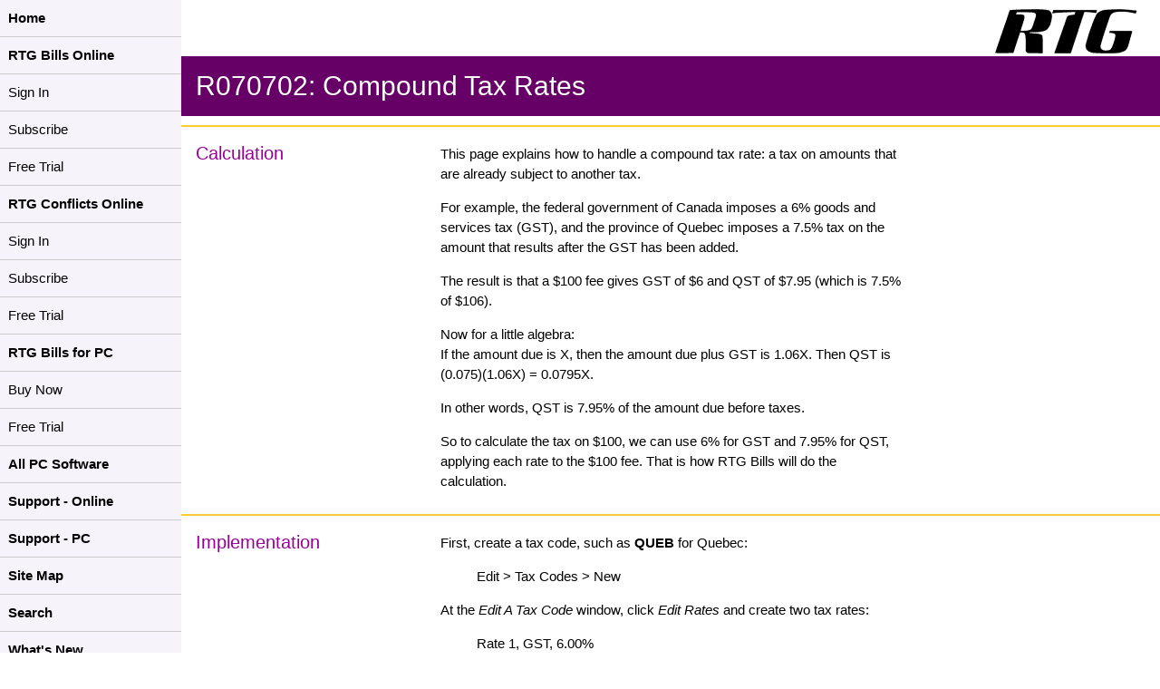

--- FILE ---
content_type: text/html
request_url: https://www.rtgsoftware.com/articles/r070702.htm
body_size: 2016
content:
<!DOCTYPE HTML>
<HTML lang="en">
<HEAD>
<meta charset="utf-8">
<meta name="viewport" content="width=device-width,initial-scale=1,minimum-scale=1">
<link rel="stylesheet" href="../rwd/w3-2.css">
<link rel="stylesheet" href="../rwd/w3-theme-rtg.css">

<TITLE>RTG Bills and RTG Timer - R070702</TITLE>
<meta name="description" content="RTG Bills article R070702">
<meta name="keywords" content="compound tax rate, taxes, RTG Bills">
</HEAD>
<BODY >
<!-- Sidenav -->
<nav class="w3-sidenav w3-collapse w3-theme-l5 w3-animate-left" style="z-index:3;margin-top:0px;" id="mySidenav">
  <a href="javascript:void(0)" onclick="w3_close()" class="w3-border-bottom w3-hover-black w3-hide-large w3-right-align w3-xlarge" title="Close menu">
    &times;</a>
	<a href="../index.htm" class="w3-border-bottom w3-hover-black"><B>Home</B></a>

	<a href="../online/bindex.htm" class="w3-border-bottom w3-hover-black"><B>RTG Bills Online</B></a>
	<a href="../online/signin.htm?a=b" class="w3-border-bottom w3-hover-black">Sign In</a>
	<a href="../online/bsubscribe.htm" class="w3-border-bottom w3-hover-black">Subscribe</a>
	<a href="../online/bsignup.htm" class="w3-border-bottom w3-hover-black">Free Trial</a>

	<a href="../online/cindex.htm" class="w3-border-bottom w3-hover-black"><B>RTG Conflicts Online</B></a>
	<a href="../online/signin.htm?a=c" class="w3-border-bottom w3-hover-black">Sign In</a>
	<a href="../online/bsubscribe.htm" class="w3-border-bottom w3-hover-black">Subscribe</a>
	<a href="../online/csignup.htm" class="w3-border-bottom w3-hover-black">Free Trial</a>

	<a href="../whybuy.htm" class="w3-border-bottom w3-hover-black"><B>RTG Bills for PC</B></a>
	<a href="../borders.htm" class="w3-border-bottom w3-hover-black">Buy Now</a>
	<a href="../download.htm" class="w3-border-bottom w3-hover-black">Free Trial</a>

	<a href="../software.htm" class="w3-border-bottom w3-hover-black"><B>All PC Software</B></a>
	<a href="../online/support.htm" class="w3-border-bottom w3-hover-black"><B>Support - Online</B></a>
	<a href="../support.htm" class="w3-border-bottom w3-hover-black"><B>Support - PC</B></a>
	<a href="../map.htm" class="w3-border-bottom w3-hover-black"><B>Site Map</B></a>
	<a href="../search.htm" class="w3-border-bottom w3-hover-black"><B>Search</B></a>
	<a href="../whatsnew.htm" class="w3-border-bottom w3-hover-black"><B>What's New</B></a>
</nav>

<div class="w3-container">
	<img src="../images/rtglogo.gif" class="w3-right" id="rtglogo" alt="RTG logo">
</div>

<!-- Main content: shift to the right by 250 pixels when the sidenav is visible -->
<div class="w3-main" style="margin-left:200px">
<header class="w3-container w3-theme-d5">
  <span class="w3-opennav w3-hide-large w3-right w3-xxxlarge" title='Open menu' onclick="w3_open()">&#8801;</span>
  <h1>R070702: Compound Tax Rates</h1>
</header>

<!-- Overlay effect when opening sidenav on small screens -->
<div class="w3-overlay w3-hide-large" onclick="w3_close()" style="cursor:pointer" title="Close side menu" id="myOverlay"></div>
<!-- main content -->


<!-- Topic -->
<div class="hsep"></div>
<div></div>
<div class="w3-row">
	<div class="w3-quarter w3-container">
		<h4 class="w3-text-theme">Calculation</h4>
	</div>
	<div class="w3-half w3-container">

<p>This page explains how to handle a compound tax rate: a tax on amounts that are already subject to another tax.</p>

<p>For example, the federal government of Canada imposes a 6% goods and services tax (GST), and the province of Quebec imposes a 7.5% tax on the amount that results after the GST has been added.</p>

<p>The result is that a $100 fee gives GST of $6 and QST of $7.95 (which is 7.5% of $106).</p>

<p>Now for a little algebra:<br>
If the amount due is X, then the amount due plus GST is 1.06X. Then QST is (0.075)(1.06X) = 0.0795X.</p>

<p>In other words, QST is 7.95% of the amount due before taxes.</p>

<p>So to calculate the tax on $100, we can use 6% for GST and 7.95% for QST, applying each rate to the $100 fee. That is how RTG Bills will do the calculation.</p>

</div>
    <div class="w3-quarter w3-container">&nbsp;</div>
</div>



<!-- Topic -->
<div class="hsep"></div>
<div></div>
<div class="w3-row">
	<div class="w3-quarter w3-container">
		<h4 class="w3-text-theme">Implementation</h4>
	</div>
	<div class="w3-half w3-container">

<p>First, create a tax code, such as <b>QUEB</b> for Quebec:</p>
<blockquote>
Edit > Tax Codes > New
</blockquote>
<p>At the <em>Edit A Tax Code</em> window, click <em>Edit Rates</em> and create two tax rates:</p>

<blockquote>
Rate 1, GST, 6.00%<br>
Rate 2, QST, 7.95%
</blockquote>
<p>Finally, add the two tax rates to the tax code, using the <em>Add</em> button on the <em>Edit A Tax Code</em> window.</p>

<p>Note:<br>
There was a roundoff error in RTG Bills that could cause the calculated tax to be off by $0.01. This error affected both taxes and late charges. The problem was fixed in RTG Bills V2.18.</p>

</div>
    <div class="w3-quarter w3-container">&nbsp;</div>
</div>



<div class="hsep"></div>
<div class="w3-row">
	<div class="w3-quarter w3-container">&nbsp;</div>
	<div class="w3-half w3-container">
<a href="artix.htm">RTG Article Index</a>
	</div>
	<div class="w3-quarter w3-container">&nbsp;</div>
</div>
<br class="clear">

<!-- Final separator -->
<div>&nbsp;</div>

<div class="w3-container rtg-topbar">
	<a class="rtg-btn" href="../whatsnew.htm">What's New</a>
	<a class="rtg-btn" href="../map.htm">Site Map</a>
	<a class="rtg-btn" href="../software.htm">Software</a>
	<a class="rtg-btn" href="../support.htm">Support</a>
	<a class="rtg-btn" href="../mail/mailrtg.htm">Contact</a>
</div>

<div class="w3-container">
	<p class="w3-small">Copyright &copy; 2007-2025 RTG Data Systems | <a href="../privacy.htm">Privacy Policy</a></p>
</div>

<!-- END MAIN -->
</div>
<script>
// Get the Sidenav
var mySidenav = document.getElementById("mySidenav");

// Get the DIV with overlay effect
var overlayBg = document.getElementById("myOverlay");

// Toggle between showing and hiding the sidenav, and add overlay effect
function w3_open() {
	if( mySidenav.style.display === 'block' ){
		mySidenav.style.display = 'none';
		overlayBg.style.display = "none";
	}
	else{
		mySidenav.style.display = 'block';
		overlayBg.style.display = "block";
	}
}

// Close the sidenav with the close button
function w3_close(){
	mySidenav.style.display = "none";
	overlayBg.style.display = "none";
}
</script>

</body></html>


--- FILE ---
content_type: text/css
request_url: https://www.rtgsoftware.com/rwd/w3-theme-rtg.css
body_size: 712
content:
.w3-theme-l5 {color:#000 !important; background-color:#f6f3fb !important}
.w3-theme-l4 {color:#000 !important; background-color:#e0d6f2 !important}
.w3-theme-l3 {color:#000 !important; background-color:#c1ade5 !important}
.w3-theme-l2 {color:#fff !important; background-color:#a384d8 !important}
.w3-theme-l1 {color:#fff !important; background-color:#845bcb !important}
.w3-theme-d1 {color:#fff !important; background-color:#5d34a4 !important}
.w3-theme-d2 {color:#fff !important; background-color:#532e92 !important}
.w3-theme-d3 {color:#fff !important; background-color:#482880 !important}
/* .w3-theme-d4 {color:#fff !important; background-color:#3e236d !important} */
.w3-theme-d4 {color:#fff !important; background-color:#990099 !important}
/*.w3-theme-d5 {color:#fff !important; background-color:#341d5b !important} */
.w3-theme-d5 {color:#fff !important; background-color:#660066 !important}

.w3-theme-light {color:#000 !important; background-color:#f6f3fb !important}
.w3-theme-dark {color:#fff !important; background-color:#341d5b !important}
.w3-theme-action {color:#fff !important; background-color:#341d5b !important}

.w3-theme {color:#fff !important; background-color:#673ab7 !important}
/* .w3-text-theme {color:#673ab7 !important} */
.w3-text-theme {color:#990099 !important}
.w3-border-theme {border-color:#673ab7 !important}

.w3-hover-theme:hover {color:#fff !important; background-color:#673ab7 !important}
.w3-hover-text-theme:hover {color:#673ab7 !important}
.w3-hover-border-theme:hover {border-color:#673ab7 !important}
/* based on w3-theme-deep-purple.css */

.w3-sidenav a,.w3-sidenav h4 {padding:9px;}
.hsep{
	height:2px;
	background-color:#FFCC33;
	margin:10px 0px 4px 0px;
	clear:both;
}
/* RTG buttons */
.rtg-btn{
	font-family:verdana,arial,sans-serif;
	font-size:18px;
	color:#fff !important;
	background-color:#880088 !important;	/* w3-theme-d4 */
	margin-top:16px !important;				/* w3-margin-top */
	margin-right:10px;
	border-radius:5px;
	/* w3-btn */
	border:none;
	display:inline-block;
	outline:0;
	padding:6px 16px;
	vertical-align:middle;
	overflow:hidden;
	text-decoration:none!important;
	text-align:center;
	cursor:pointer;
	white-space:nowrap;
}

.rtg-btn:hover{
	box-shadow:0 8px 16px 0 rgba(0,0,0,0.2),0 6px 20px 0 rgba(0,0,0,0.19)
}

.rtg-topbar{
	border-top:6px solid #660066 !important;
}

.rtg-image{
	max-width:100%;
	height:auto;
}

.rtg-border{
	border:thin silver solid;
}

.warning{
	font-weight:bold;
}

table.pricetable{
	font-family:verdana,arial,sans-serif;
	color:#333333;
	border-width:1px;
	border-color:#666666;
	border-collapse:collapse;
}
table.pricetable td{
	border-width:1px;
	padding:8px;
	border-style:solid;
	border-color:#666666;
	background-color:#ffffff;
	text-align:right;
}
th{
	border-width:1px;
	padding:8px;
	border-style:solid;
	border-color:#666666;
	background-color:#dedede;
}
table.border-table td{
	border:1px solid black;
}

.video-container {
  position:relative;
  padding-bottom:56.25%;
  padding-top:30px;
  height:0;
  overflow:hidden;
}
.video-container iframe{
    position:absolute;
    top:0;
    left:0;
    width:100%;
	height:100%;
}
.youtubevideowrap{
	width:90%;
	max-width:640px;
	/* margin: 0 auto; */
	margin-left:5%;
	margin-bottom:20px;
}

#rtglogo{
	padding-top:8px;
	padding-right:8px;
}
